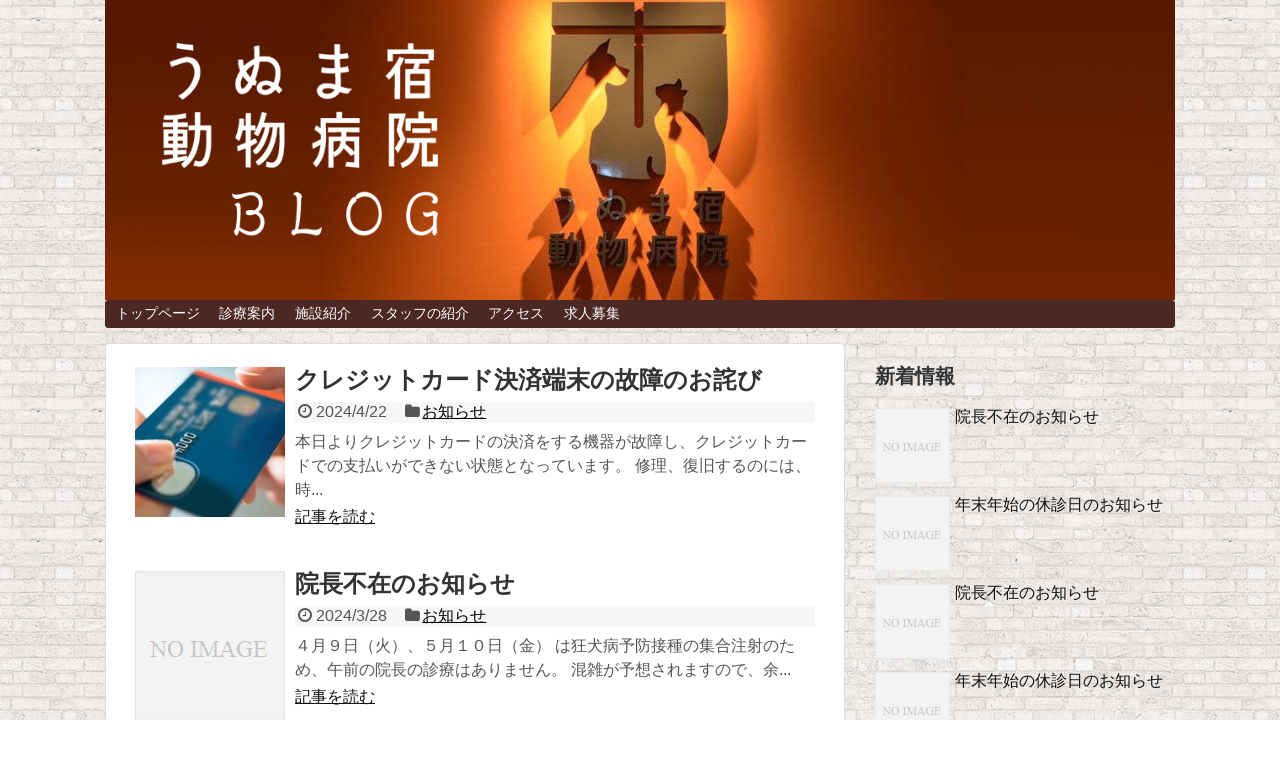

--- FILE ---
content_type: text/html; charset=UTF-8
request_url: https://unumajuku-ah.com/blog/page/3/
body_size: 6595
content:
<!DOCTYPE html>
<html lang="ja">
<head>
<meta charset="UTF-8">
  <meta name="viewport" content="width=device-width,initial-scale=1.0">
<link rel="alternate" type="application/rss+xml" title="うぬま宿動物病院 RSS Feed" href="https://unumajuku-ah.com/blog/feed/" />
<link rel="pingback" href="https://unumajuku-ah.com/blog/xmlrpc.php" />
<!-- OGP -->
<meta property="og:type" content="website">
<meta property="og:description" content="">
<meta property="og:title" content="うぬま宿動物病院">
<meta property="og:url" content="https://unumajuku-ah.com/blog">
<meta property="og:image" content="http://unumajuku-ah.com/blog/wp-content/uploads/2017/04/456ー.png">
<meta property="og:site_name" content="うぬま宿動物病院">
<meta property="og:locale" content="ja_JP">
<!-- /OGP -->

<title>うぬま宿動物病院  |  ページ 3</title>
<meta name='robots' content='max-image-preview:large' />
<link rel='dns-prefetch' href='//webfonts.sakura.ne.jp' />
<link rel='dns-prefetch' href='//s.w.org' />
<link rel="alternate" type="application/rss+xml" title="うぬま宿動物病院 &raquo; フィード" href="https://unumajuku-ah.com/blog/feed/" />
<link rel="alternate" type="application/rss+xml" title="うぬま宿動物病院 &raquo; コメントフィード" href="https://unumajuku-ah.com/blog/comments/feed/" />
<script id="wpp-js" src="https://unumajuku-ah.com/blog/wp-content/plugins/wordpress-popular-posts/assets/js/wpp.min.js?ver=7.3.3" data-sampling="0" data-sampling-rate="100" data-api-url="https://unumajuku-ah.com/blog/wp-json/wordpress-popular-posts" data-post-id="0" data-token="8fc5d94330" data-lang="0" data-debug="0" type="text/javascript"></script>
		<script type="text/javascript">
			window._wpemojiSettings = {"baseUrl":"https:\/\/s.w.org\/images\/core\/emoji\/13.0.1\/72x72\/","ext":".png","svgUrl":"https:\/\/s.w.org\/images\/core\/emoji\/13.0.1\/svg\/","svgExt":".svg","source":{"concatemoji":"https:\/\/unumajuku-ah.com\/blog\/wp-includes\/js\/wp-emoji-release.min.js"}};
			!function(e,a,t){var n,r,o,i=a.createElement("canvas"),p=i.getContext&&i.getContext("2d");function s(e,t){var a=String.fromCharCode;p.clearRect(0,0,i.width,i.height),p.fillText(a.apply(this,e),0,0);e=i.toDataURL();return p.clearRect(0,0,i.width,i.height),p.fillText(a.apply(this,t),0,0),e===i.toDataURL()}function c(e){var t=a.createElement("script");t.src=e,t.defer=t.type="text/javascript",a.getElementsByTagName("head")[0].appendChild(t)}for(o=Array("flag","emoji"),t.supports={everything:!0,everythingExceptFlag:!0},r=0;r<o.length;r++)t.supports[o[r]]=function(e){if(!p||!p.fillText)return!1;switch(p.textBaseline="top",p.font="600 32px Arial",e){case"flag":return s([127987,65039,8205,9895,65039],[127987,65039,8203,9895,65039])?!1:!s([55356,56826,55356,56819],[55356,56826,8203,55356,56819])&&!s([55356,57332,56128,56423,56128,56418,56128,56421,56128,56430,56128,56423,56128,56447],[55356,57332,8203,56128,56423,8203,56128,56418,8203,56128,56421,8203,56128,56430,8203,56128,56423,8203,56128,56447]);case"emoji":return!s([55357,56424,8205,55356,57212],[55357,56424,8203,55356,57212])}return!1}(o[r]),t.supports.everything=t.supports.everything&&t.supports[o[r]],"flag"!==o[r]&&(t.supports.everythingExceptFlag=t.supports.everythingExceptFlag&&t.supports[o[r]]);t.supports.everythingExceptFlag=t.supports.everythingExceptFlag&&!t.supports.flag,t.DOMReady=!1,t.readyCallback=function(){t.DOMReady=!0},t.supports.everything||(n=function(){t.readyCallback()},a.addEventListener?(a.addEventListener("DOMContentLoaded",n,!1),e.addEventListener("load",n,!1)):(e.attachEvent("onload",n),a.attachEvent("onreadystatechange",function(){"complete"===a.readyState&&t.readyCallback()})),(n=t.source||{}).concatemoji?c(n.concatemoji):n.wpemoji&&n.twemoji&&(c(n.twemoji),c(n.wpemoji)))}(window,document,window._wpemojiSettings);
		</script>
		<style type="text/css">
img.wp-smiley,
img.emoji {
	display: inline !important;
	border: none !important;
	box-shadow: none !important;
	height: 1em !important;
	width: 1em !important;
	margin: 0 .07em !important;
	vertical-align: -0.1em !important;
	background: none !important;
	padding: 0 !important;
}
</style>
	<link rel='stylesheet' id='simplicity-style-css'  href='https://unumajuku-ah.com/blog/wp-content/themes/simplicity2/style.css' type='text/css' media='all' />
<link rel='stylesheet' id='responsive-style-css'  href='https://unumajuku-ah.com/blog/wp-content/themes/simplicity2/css/responsive-pc.css' type='text/css' media='all' />
<link rel='stylesheet' id='font-awesome-style-css'  href='https://unumajuku-ah.com/blog/wp-content/themes/simplicity2/webfonts/css/font-awesome.min.css' type='text/css' media='all' />
<link rel='stylesheet' id='icomoon-style-css'  href='https://unumajuku-ah.com/blog/wp-content/themes/simplicity2/webfonts/icomoon/style.css' type='text/css' media='all' />
<link rel='stylesheet' id='responsive-mode-style-css'  href='https://unumajuku-ah.com/blog/wp-content/themes/simplicity2/responsive.css' type='text/css' media='all' />
<link rel='stylesheet' id='narrow-style-css'  href='https://unumajuku-ah.com/blog/wp-content/themes/simplicity2/css/narrow.css' type='text/css' media='all' />
<link rel='stylesheet' id='media-style-css'  href='https://unumajuku-ah.com/blog/wp-content/themes/simplicity2/css/media.css' type='text/css' media='all' />
<link rel='stylesheet' id='extension-style-css'  href='https://unumajuku-ah.com/blog/wp-content/themes/simplicity2/css/extension.css' type='text/css' media='all' />
<style id='extension-style-inline-css' type='text/css'>
a{color:#f26641}a:hover:not(.balloon-btn-link):not(.btn-icon-link):not(.arrow-box-link),.widget_new_entries a:hover,.widget_new_popular a:hover,.widget_popular_ranking a:hover,.wpp-list a:hover,.entry-read a:hover,.entry .post-meta a:hover,.related-entry-read a:hover,.entry a:hover,.related-entry-title a:hover,.navigation a:hover,#footer a:hover,.article-list .entry-title a:hover{color:#ffc77f}#navi ul,#navi ul.sub-menu,#navi ul.children{background-color:#4c2824;border-color:#4c2824}#navi ul li a{color:#fff}#navi ul li a:hover{background-color:#f26641}#mobile-menu a{color:#fff}#mobile-menu a{background-color:#4c2824}#footer{background-color:#4c2824}#h-top{min-height:300px}.article{font-size:14px}#header .alignleft{margin-right:30px;max-width:none}@media screen and (max-width:639px){.article br{display:block}} body{word-wrap:break-word}#h-top{background-image:url(https://unumajuku-ah.com/blog/wp-content/uploads/2017/04/cropped-cropped-456.jpg)}
</style>
<link rel='stylesheet' id='child-style-css'  href='https://unumajuku-ah.com/blog/wp-content/themes/simplicity2-child/style.css' type='text/css' media='all' />
<link rel='stylesheet' id='child-responsive-mode-style-css'  href='https://unumajuku-ah.com/blog/wp-content/themes/simplicity2-child/responsive.css' type='text/css' media='all' />
<link rel='stylesheet' id='print-style-css'  href='https://unumajuku-ah.com/blog/wp-content/themes/simplicity2/css/print.css' type='text/css' media='print' />
<link rel='stylesheet' id='wp-block-library-css'  href='https://unumajuku-ah.com/blog/wp-includes/css/dist/block-library/style.min.css' type='text/css' media='all' />
<link rel='stylesheet' id='wordpress-popular-posts-css-css'  href='https://unumajuku-ah.com/blog/wp-content/plugins/wordpress-popular-posts/assets/css/wpp.css' type='text/css' media='all' />
<script type='text/javascript' src='https://unumajuku-ah.com/blog/wp-includes/js/jquery/jquery.min.js' id='jquery-core-js'></script>
<script type='text/javascript' src='https://unumajuku-ah.com/blog/wp-includes/js/jquery/jquery-migrate.min.js' id='jquery-migrate-js'></script>
<script type='text/javascript' src='//webfonts.sakura.ne.jp/js/sakurav3.js?fadein=0' id='typesquare_std-js'></script>
            <style id="wpp-loading-animation-styles">@-webkit-keyframes bgslide{from{background-position-x:0}to{background-position-x:-200%}}@keyframes bgslide{from{background-position-x:0}to{background-position-x:-200%}}.wpp-widget-block-placeholder,.wpp-shortcode-placeholder{margin:0 auto;width:60px;height:3px;background:#dd3737;background:linear-gradient(90deg,#dd3737 0%,#571313 10%,#dd3737 100%);background-size:200% auto;border-radius:3px;-webkit-animation:bgslide 1s infinite linear;animation:bgslide 1s infinite linear}</style>
            <link rel="prev" href="https://unumajuku-ah.com/blog/page/2/" />
<link rel="next" href="https://unumajuku-ah.com/blog/page/4/" />
<style type="text/css" id="custom-background-css">
body.custom-background { background-image: url("https://unumajuku-ah.com/blog/wp-content/uploads/2017/04/05-white-brick.png"); background-position: left top; background-size: auto; background-repeat: repeat; background-attachment: scroll; }
</style>
	<!-- Google Analytics -->
<script>
  (function(i,s,o,g,r,a,m){i['GoogleAnalyticsObject']=r;i[r]=i[r]||function(){
  (i[r].q=i[r].q||[]).push(arguments)},i[r].l=1*new Date();a=s.createElement(o),
  m=s.getElementsByTagName(o)[0];a.async=1;a.src=g;m.parentNode.insertBefore(a,m)
  })(window,document,'script','//www.google-analytics.com/analytics.js','ga');

  ga('create', 'UA-97322502-1', 'auto');
    ga('require', 'displayfeatures');
    ga('send', 'pageview');
</script>
<!-- /Google Analytics -->
<link rel="icon" href="https://unumajuku-ah.com/blog/wp-content/uploads/2017/04/cropped-logo-oのコピー-32x32.png" sizes="32x32" />
<link rel="icon" href="https://unumajuku-ah.com/blog/wp-content/uploads/2017/04/cropped-logo-oのコピー-192x192.png" sizes="192x192" />
<link rel="apple-touch-icon" href="https://unumajuku-ah.com/blog/wp-content/uploads/2017/04/cropped-logo-oのコピー-180x180.png" />
<meta name="msapplication-TileImage" content="https://unumajuku-ah.com/blog/wp-content/uploads/2017/04/cropped-logo-oのコピー-270x270.png" />
</head>
  <body class="home blog paged custom-background paged-3" itemscope itemtype="http://schema.org/WebPage">
    <div id="container">

      <!-- header -->
      <header itemscope itemtype="http://schema.org/WPHeader">
        <div id="header" class="clearfix">
          <div id="header-in">

                        <div id="h-top">
              <!-- モバイルメニュー表示用のボタン -->
<div id="mobile-menu">
  <a id="mobile-menu-toggle" href="#"><span class="fa fa-bars fa-2x"></span></a>
</div>

              <div class="alignleft top-title-catchphrase">
                <!-- サイトのタイトル -->
<h1 id="site-title" itemscope itemtype="http://schema.org/Organization">
  <a href="https://unumajuku-ah.com/blog/"><img src="http://unumajuku-ah.com/blog/wp-content/uploads/2017/04/456ー.png" alt="うぬま宿動物病院" class="site-title-img" /></a></h1>
<!-- サイトの概要 -->
<h2 id="site-description">
  </h2>
              </div>

              <div class="alignright top-sns-follows">
                              </div>

            </div><!-- /#h-top -->
          </div><!-- /#header-in -->
        </div><!-- /#header -->
      </header>

      <!-- Navigation -->
<nav itemscope itemtype="http://schema.org/SiteNavigationElement">
  <div id="navi">
      	<div id="navi-in">
      <div class="menu-%e3%83%9b%e3%83%bc%e3%83%a0-container"><ul id="menu-%e3%83%9b%e3%83%bc%e3%83%a0" class="menu"><li id="menu-item-25" class="menu-item menu-item-type-custom menu-item-object-custom menu-item-25"><a href="http://www.unumajuku-ah.com/">トップページ</a></li>
<li id="menu-item-34" class="menu-item menu-item-type-custom menu-item-object-custom menu-item-34"><a href="http://www.unumajuku-ah.com/consultation.html">診療案内</a></li>
<li id="menu-item-35" class="menu-item menu-item-type-custom menu-item-object-custom menu-item-35"><a href="http://www.unumajuku-ah.com/facility.html">施設紹介</a></li>
<li id="menu-item-36" class="menu-item menu-item-type-custom menu-item-object-custom menu-item-36"><a href="http://www.unumajuku-ah.com/staff.html">スタッフの紹介</a></li>
<li id="menu-item-37" class="menu-item menu-item-type-custom menu-item-object-custom menu-item-37"><a href="http://www.unumajuku-ah.com/access.html">アクセス</a></li>
<li id="menu-item-38" class="menu-item menu-item-type-custom menu-item-object-custom menu-item-38"><a href="http://www.unumajuku-ah.com/recruit.html">求人募集</a></li>
</ul></div>    </div><!-- /#navi-in -->
  </div><!-- /#navi -->
</nav>
<!-- /Navigation -->
      <!-- 本体部分 -->
      <div id="body">
        <div id="body-in">

          
          <!-- main -->
          <main itemscope itemprop="mainContentOfPage">
            <div id="main" itemscope itemtype="http://schema.org/Blog">









<div id="list">
<!-- 記事一覧 -->
<article id="post-490" class="entry cf entry-card post-490 post type-post status-publish format-standard has-post-thumbnail category-3">
  <figure class="entry-thumb">
                  <a href="https://unumajuku-ah.com/blog/2024/04/22/post-490/" class="entry-image entry-image-link" title="クレジットカード決済端末の故障のお詫び"><img width="150" height="150" src="https://unumajuku-ah.com/blog/wp-content/uploads/2024/04/eyecatch-150x150.jpg" class="entry-thumnail wp-post-image" alt="クレジットカード決済端末の故障のお詫び" loading="lazy" srcset="https://unumajuku-ah.com/blog/wp-content/uploads/2024/04/eyecatch-150x150.jpg 150w, https://unumajuku-ah.com/blog/wp-content/uploads/2024/04/eyecatch-100x100.jpg 100w" sizes="(max-width: 150px) 100vw, 150px" /></a>
            </figure><!-- /.entry-thumb -->

  <div class="entry-card-content">
  <header>
    <h2><a href="https://unumajuku-ah.com/blog/2024/04/22/post-490/" class="entry-title entry-title-link" title="クレジットカード決済端末の故障のお詫び">クレジットカード決済端末の故障のお詫び</a></h2>
    <p class="post-meta">
            <span class="post-date"><span class="fa fa-clock-o fa-fw"></span><span class="published">2024/4/22</span></span>
      
      <span class="category"><span class="fa fa-folder fa-fw"></span><a href="https://unumajuku-ah.com/blog/category/%e3%81%8a%e7%9f%a5%e3%82%89%e3%81%9b/" rel="category tag">お知らせ</a></span>

      
      
    </p><!-- /.post-meta -->
      </header>
  <p class="entry-snippet">
本日よりクレジットカードの決済をする機器が故障し、クレジットカードでの支払いができない状態となっています。



修理、復旧するのには、時...</p>

    <footer>
    <p class="entry-read"><a href="https://unumajuku-ah.com/blog/2024/04/22/post-490/" class="entry-read-link">記事を読む</a></p>
  </footer>
  
</div><!-- /.entry-card-content -->
</article><article id="post-487" class="entry cf entry-card post-487 post type-post status-publish format-standard category-3">
  <figure class="entry-thumb">
                  <a href="https://unumajuku-ah.com/blog/2024/03/28/post-487/" class="entry-image entry-image-link" title="院長不在のお知らせ"><img src="https://unumajuku-ah.com/blog/wp-content/themes/simplicity2/images/no-image.png" alt="NO IMAGE" class="entry-thumnail no-image list-no-image" /></a>
            </figure><!-- /.entry-thumb -->

  <div class="entry-card-content">
  <header>
    <h2><a href="https://unumajuku-ah.com/blog/2024/03/28/post-487/" class="entry-title entry-title-link" title="院長不在のお知らせ">院長不在のお知らせ</a></h2>
    <p class="post-meta">
            <span class="post-date"><span class="fa fa-clock-o fa-fw"></span><span class="published">2024/3/28</span></span>
      
      <span class="category"><span class="fa fa-folder fa-fw"></span><a href="https://unumajuku-ah.com/blog/category/%e3%81%8a%e7%9f%a5%e3%82%89%e3%81%9b/" rel="category tag">お知らせ</a></span>

      
      
    </p><!-- /.post-meta -->
      </header>
  <p class="entry-snippet">
４月９日（火）、５月１０日（金）



は狂犬病予防接種の集合注射のため、午前の院長の診療はありません。



混雑が予想されますので、余...</p>

    <footer>
    <p class="entry-read"><a href="https://unumajuku-ah.com/blog/2024/03/28/post-487/" class="entry-read-link">記事を読む</a></p>
  </footer>
  
</div><!-- /.entry-card-content -->
</article><article id="post-473" class="entry cf entry-card post-473 post type-post status-publish format-standard category-3">
  <figure class="entry-thumb">
                  <a href="https://unumajuku-ah.com/blog/2023/08/07/post-473/" class="entry-image entry-image-link" title="動物看護師の急募のお知らせ"><img src="https://unumajuku-ah.com/blog/wp-content/themes/simplicity2/images/no-image.png" alt="NO IMAGE" class="entry-thumnail no-image list-no-image" /></a>
            </figure><!-- /.entry-thumb -->

  <div class="entry-card-content">
  <header>
    <h2><a href="https://unumajuku-ah.com/blog/2023/08/07/post-473/" class="entry-title entry-title-link" title="動物看護師の急募のお知らせ">動物看護師の急募のお知らせ</a></h2>
    <p class="post-meta">
            <span class="post-date"><span class="fa fa-clock-o fa-fw"></span><span class="published">2023/8/7</span></span>
      
      <span class="category"><span class="fa fa-folder fa-fw"></span><a href="https://unumajuku-ah.com/blog/category/%e3%81%8a%e7%9f%a5%e3%82%89%e3%81%9b/" rel="category tag">お知らせ</a></span>

      
      
    </p><!-- /.post-meta -->
      </header>
  <p class="entry-snippet">
一緒に働いてくれる動物看護師を募集しています。



明るく元気で、動物が好きな方、お待ちしています。



履歴書を持参の上、面接、見学...</p>

    <footer>
    <p class="entry-read"><a href="https://unumajuku-ah.com/blog/2023/08/07/post-473/" class="entry-read-link">記事を読む</a></p>
  </footer>
  
</div><!-- /.entry-card-content -->
</article><article id="post-482" class="entry cf entry-card post-482 post type-post status-publish format-standard category-3">
  <figure class="entry-thumb">
                  <a href="https://unumajuku-ah.com/blog/2023/03/22/post-482/" class="entry-image entry-image-link" title="院長不在のお知らせ"><img src="https://unumajuku-ah.com/blog/wp-content/themes/simplicity2/images/no-image.png" alt="NO IMAGE" class="entry-thumnail no-image list-no-image" /></a>
            </figure><!-- /.entry-thumb -->

  <div class="entry-card-content">
  <header>
    <h2><a href="https://unumajuku-ah.com/blog/2023/03/22/post-482/" class="entry-title entry-title-link" title="院長不在のお知らせ">院長不在のお知らせ</a></h2>
    <p class="post-meta">
            <span class="post-date"><span class="fa fa-clock-o fa-fw"></span><span class="published">2023/3/22</span></span>
      
      <span class="category"><span class="fa fa-folder fa-fw"></span><a href="https://unumajuku-ah.com/blog/category/%e3%81%8a%e7%9f%a5%e3%82%89%e3%81%9b/" rel="category tag">お知らせ</a></span>

      
      
    </p><!-- /.post-meta -->
      </header>
  <p class="entry-snippet">
４月１１日（火）、４月１９日（水）、５月１１日（木）



は狂犬病予防接種の集合注射のため、午前の院長の診療はありません。



混雑が...</p>

    <footer>
    <p class="entry-read"><a href="https://unumajuku-ah.com/blog/2023/03/22/post-482/" class="entry-read-link">記事を読む</a></p>
  </footer>
  
</div><!-- /.entry-card-content -->
</article><article id="post-476" class="entry cf entry-card post-476 post type-post status-publish format-standard has-post-thumbnail category-2">
  <figure class="entry-thumb">
                  <a href="https://unumajuku-ah.com/blog/2022/10/27/post-476/" class="entry-image entry-image-link" title="子猫の里親さん募集！"><img width="150" height="150" src="https://unumajuku-ah.com/blog/wp-content/uploads/2022/10/IMG_2298-150x150.jpg" class="entry-thumnail wp-post-image" alt="子猫の里親さん募集！" loading="lazy" srcset="https://unumajuku-ah.com/blog/wp-content/uploads/2022/10/IMG_2298-150x150.jpg 150w, https://unumajuku-ah.com/blog/wp-content/uploads/2022/10/IMG_2298-100x100.jpg 100w" sizes="(max-width: 150px) 100vw, 150px" /></a>
            </figure><!-- /.entry-thumb -->

  <div class="entry-card-content">
  <header>
    <h2><a href="https://unumajuku-ah.com/blog/2022/10/27/post-476/" class="entry-title entry-title-link" title="子猫の里親さん募集！">子猫の里親さん募集！</a></h2>
    <p class="post-meta">
            <span class="post-date"><span class="fa fa-clock-o fa-fw"></span><span class="published">2022/10/27</span></span>
      
      <span class="category"><span class="fa fa-folder fa-fw"></span><a href="https://unumajuku-ah.com/blog/category/%e3%83%96%e3%83%ad%e3%82%b0/" rel="category tag">ブログ</a></span>

      
      
    </p><!-- /.post-meta -->
      </header>
  <p class="entry-snippet">
子猫を大切な家族の一員として迎えてくださる方を募集します。



生後１ヵ月くらいのキジ柄の男の子です。



保護したばかりですが、とて...</p>

    <footer>
    <p class="entry-read"><a href="https://unumajuku-ah.com/blog/2022/10/27/post-476/" class="entry-read-link">記事を読む</a></p>
  </footer>
  
</div><!-- /.entry-card-content -->
</article>  <div class="clear"></div>
</div><!-- /#list -->

  <!-- 文章下広告 -->
                  

<ul class="pagination" role="menubar" aria-label="Pagination"><li class="first"><a href="https://unumajuku-ah.com/blog/"><span>First</span></a></li><li class="previous"><a href="https://unumajuku-ah.com/blog/page/2/"><span>Previous</span></a></li><li><a href="https://unumajuku-ah.com/blog/" class="inactive" >1</a></li><li><a href="https://unumajuku-ah.com/blog/page/2/" class="inactive" >2</a></li><li class="current"><a>3</a></li><li><a href="https://unumajuku-ah.com/blog/page/4/" class="inactive" >4</a></li><li><a href="https://unumajuku-ah.com/blog/page/5/" class="inactive" >5</a></li><li><a href="https://unumajuku-ah.com/blog/page/6/" class="inactive" >6</a></li><li><a href="https://unumajuku-ah.com/blog/page/7/" class="inactive" >7</a></li><li class="next"><a href="https://unumajuku-ah.com/blog/page/4/"><span>Next</span></a></li><li class="last"><a href="https://unumajuku-ah.com/blog/page/11/"><span>Last</span></a></li></ul>
            </div><!-- /#main -->
          </main>
        <!-- sidebar -->
<div id="sidebar" role="complementary">
    
  <div id="sidebar-widget">
  <!-- ウイジェット -->
  <aside id="new_entries-6" class="widget widget_new_entries"><h3 class="widget_title sidebar_widget_title">新着情報</h3><ul class="new-entrys">
<li class="new-entry">
  <div class="new-entry-thumb">
      <a href="https://unumajuku-ah.com/blog/2025/12/26/post-536/" class="new-entry-image" title="院長不在のお知らせ"><img src="https://unumajuku-ah.com/blog/wp-content/themes/simplicity2/images/no-image.png" alt="NO IMAGE" class="no-image new-list-no-image" /></a>
    </div><!-- /.new-entry-thumb -->

  <div class="new-entry-content">
    <a href="https://unumajuku-ah.com/blog/2025/12/26/post-536/" class="new-entry-title" title="院長不在のお知らせ">院長不在のお知らせ</a>
  </div><!-- /.new-entry-content -->

</li><!-- /.new-entry -->
<li class="new-entry">
  <div class="new-entry-thumb">
      <a href="https://unumajuku-ah.com/blog/2025/12/26/post-533/" class="new-entry-image" title="年末年始の休診日のお知らせ"><img src="https://unumajuku-ah.com/blog/wp-content/themes/simplicity2/images/no-image.png" alt="NO IMAGE" class="no-image new-list-no-image" /></a>
    </div><!-- /.new-entry-thumb -->

  <div class="new-entry-content">
    <a href="https://unumajuku-ah.com/blog/2025/12/26/post-533/" class="new-entry-title" title="年末年始の休診日のお知らせ">年末年始の休診日のお知らせ</a>
  </div><!-- /.new-entry-content -->

</li><!-- /.new-entry -->
<li class="new-entry">
  <div class="new-entry-thumb">
      <a href="https://unumajuku-ah.com/blog/2025/04/05/post-530/" class="new-entry-image" title="院長不在のお知らせ"><img src="https://unumajuku-ah.com/blog/wp-content/themes/simplicity2/images/no-image.png" alt="NO IMAGE" class="no-image new-list-no-image" /></a>
    </div><!-- /.new-entry-thumb -->

  <div class="new-entry-content">
    <a href="https://unumajuku-ah.com/blog/2025/04/05/post-530/" class="new-entry-title" title="院長不在のお知らせ">院長不在のお知らせ</a>
  </div><!-- /.new-entry-content -->

</li><!-- /.new-entry -->
<li class="new-entry">
  <div class="new-entry-thumb">
      <a href="https://unumajuku-ah.com/blog/2024/12/18/post-527/" class="new-entry-image" title="年末年始の休診日のお知らせ"><img src="https://unumajuku-ah.com/blog/wp-content/themes/simplicity2/images/no-image.png" alt="NO IMAGE" class="no-image new-list-no-image" /></a>
    </div><!-- /.new-entry-thumb -->

  <div class="new-entry-content">
    <a href="https://unumajuku-ah.com/blog/2024/12/18/post-527/" class="new-entry-title" title="年末年始の休診日のお知らせ">年末年始の休診日のお知らせ</a>
  </div><!-- /.new-entry-content -->

</li><!-- /.new-entry -->
<li class="new-entry">
  <div class="new-entry-thumb">
      <a href="https://unumajuku-ah.com/blog/2024/11/05/post-522/" class="new-entry-image" title="臨時休診のお知らせ"><img src="https://unumajuku-ah.com/blog/wp-content/themes/simplicity2/images/no-image.png" alt="NO IMAGE" class="no-image new-list-no-image" /></a>
    </div><!-- /.new-entry-thumb -->

  <div class="new-entry-content">
    <a href="https://unumajuku-ah.com/blog/2024/11/05/post-522/" class="new-entry-title" title="臨時休診のお知らせ">臨時休診のお知らせ</a>
  </div><!-- /.new-entry-content -->

</li><!-- /.new-entry -->
</ul>
<div class="clear"></div>
</aside>      <aside id="categories-6" class="widget widget_categories"><h3 class="widget_title sidebar_widget_title">カテゴリー</h3>
			<ul>
					<li class="cat-item cat-item-3"><a href="https://unumajuku-ah.com/blog/category/%e3%81%8a%e7%9f%a5%e3%82%89%e3%81%9b/">お知らせ</a> (34)
</li>
	<li class="cat-item cat-item-2"><a href="https://unumajuku-ah.com/blog/category/%e3%83%96%e3%83%ad%e3%82%b0/">ブログ</a> (18)
</li>
			</ul>

			</aside><aside id="text-14" class="widget widget_text"><h3 class="widget_title sidebar_widget_title">診療案内</h3>			<div class="textwidget"><p>〒509-0132<br />
岐阜県各務原市鵜沼西町1-600-1<br />
℡　058-384-8538<br />
お問い合わせは診察時間でお願いします。</p>
<p>診察時間<br />
AM　9：00～12：00<br />
PM　16：00～19：30<br />
休診日：日曜・祝日</p>
</div>
		</aside>  </div>

    <!--スクロール追従領域-->
  <div id="sidebar-scroll">
    <aside id="nav_menu-9" class="widget widget_nav_menu"><h3 class="widget_title sidebar_widget_title">－Ｍｅｎｕ－</h3><div class="menu-%e3%83%9b%e3%83%bc%e3%83%a0-container"><ul id="menu-%e3%83%9b%e3%83%bc%e3%83%a0-1" class="menu"><li class="menu-item menu-item-type-custom menu-item-object-custom menu-item-25"><a href="http://www.unumajuku-ah.com/">トップページ</a></li>
<li class="menu-item menu-item-type-custom menu-item-object-custom menu-item-34"><a href="http://www.unumajuku-ah.com/consultation.html">診療案内</a></li>
<li class="menu-item menu-item-type-custom menu-item-object-custom menu-item-35"><a href="http://www.unumajuku-ah.com/facility.html">施設紹介</a></li>
<li class="menu-item menu-item-type-custom menu-item-object-custom menu-item-36"><a href="http://www.unumajuku-ah.com/staff.html">スタッフの紹介</a></li>
<li class="menu-item menu-item-type-custom menu-item-object-custom menu-item-37"><a href="http://www.unumajuku-ah.com/access.html">アクセス</a></li>
<li class="menu-item menu-item-type-custom menu-item-object-custom menu-item-38"><a href="http://www.unumajuku-ah.com/recruit.html">求人募集</a></li>
</ul></div></aside>  </div>
  
</div><!-- /#sidebar -->
        </div><!-- /#body-in -->
      </div><!-- /#body -->

      <!-- footer -->
      <footer itemscope itemtype="http://schema.org/WPFooter">
        <div id="footer" class="main-footer">
          <div id="footer-in">

            
          <div class="clear"></div>
            <div id="copyright" class="wrapper">
                            <div id="footer-navi">
                <div id="footer-navi-in">
                  <div class="menu-%e3%83%9b%e3%83%bc%e3%83%a0-container"><ul id="menu-%e3%83%9b%e3%83%bc%e3%83%a0-2" class="menu"><li class="menu-item menu-item-type-custom menu-item-object-custom menu-item-25"><a href="http://www.unumajuku-ah.com/">トップページ</a></li>
<li class="menu-item menu-item-type-custom menu-item-object-custom menu-item-34"><a href="http://www.unumajuku-ah.com/consultation.html">診療案内</a></li>
<li class="menu-item menu-item-type-custom menu-item-object-custom menu-item-35"><a href="http://www.unumajuku-ah.com/facility.html">施設紹介</a></li>
<li class="menu-item menu-item-type-custom menu-item-object-custom menu-item-36"><a href="http://www.unumajuku-ah.com/staff.html">スタッフの紹介</a></li>
<li class="menu-item menu-item-type-custom menu-item-object-custom menu-item-37"><a href="http://www.unumajuku-ah.com/access.html">アクセス</a></li>
<li class="menu-item menu-item-type-custom menu-item-object-custom menu-item-38"><a href="http://www.unumajuku-ah.com/recruit.html">求人募集</a></li>
</ul></div>                  </div>
              </div>
                            <div class="credit">
                Copyright&copy;  <a href="https://unumajuku-ah.com/blog">うぬま宿動物病院</a> All Rights Reserved.              </div>

                          </div>
        </div><!-- /#footer-in -->
        </div><!-- /#footer -->
      </footer>
      <div id="page-top">
      <a id="move-page-top"><span class="fa fa-angle-double-up fa-2x"></span></a>
  
</div>
          </div><!-- /#container -->
    <script src="https://unumajuku-ah.com/blog/wp-content/themes/simplicity2/javascript.js" defer></script>
<script src="https://unumajuku-ah.com/blog/wp-content/themes/simplicity2-child/javascript.js" defer></script>
<script type='text/javascript' src='https://unumajuku-ah.com/blog/wp-includes/js/wp-embed.min.js' id='wp-embed-js'></script>
                

    
  </body>
</html>


--- FILE ---
content_type: text/plain
request_url: https://www.google-analytics.com/j/collect?v=1&_v=j102&a=1154961796&t=pageview&_s=1&dl=https%3A%2F%2Funumajuku-ah.com%2Fblog%2Fpage%2F3%2F&ul=en-us%40posix&dt=%E3%81%86%E3%81%AC%E3%81%BE%E5%AE%BF%E5%8B%95%E7%89%A9%E7%97%85%E9%99%A2%20%7C%20%E3%83%9A%E3%83%BC%E3%82%B8%203&sr=1280x720&vp=1280x720&_u=IGBAgEABAAAAACAAI~&jid=779011989&gjid=561176122&cid=1627482730.1768838178&tid=UA-97322502-1&_gid=1738387213.1768838178&_slc=1&z=2011862172
body_size: -450
content:
2,cG-SHM89Z4N55